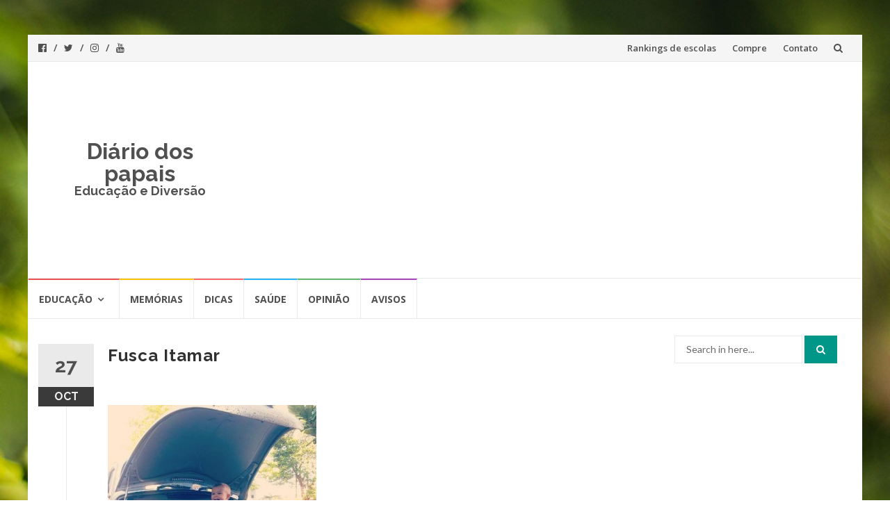

--- FILE ---
content_type: text/html; charset=UTF-8
request_url: https://diariodospapais.com.br/o-fusca-em-nossas-vidas/fusca-itamar/
body_size: 9209
content:
<!DOCTYPE html>
<html lang="en-US">
<head>
<meta charset="UTF-8">
<meta name="viewport" content="width=device-width, initial-scale=1">
<link rel="profile" href="http://gmpg.org/xfn/11">
<link rel="pingback" href="https://diariodospapais.com.br/xmlrpc.php">

<meta name='robots' content='index, follow, max-image-preview:large, max-snippet:-1, max-video-preview:-1' />

	<!-- This site is optimized with the Yoast SEO plugin v20.8 - https://yoast.com/wordpress/plugins/seo/ -->
	<title>Fusca Itamar - Diário dos papais</title>
	<link rel="canonical" href="https://diariodospapais.com.br/o-fusca-em-nossas-vidas/fusca-itamar/" />
	<meta property="og:locale" content="en_US" />
	<meta property="og:type" content="article" />
	<meta property="og:title" content="Fusca Itamar - Diário dos papais" />
	<meta property="og:description" content="Arthur no porta-malas do Fusca" />
	<meta property="og:url" content="https://diariodospapais.com.br/o-fusca-em-nossas-vidas/fusca-itamar/" />
	<meta property="og:site_name" content="Diário dos papais" />
	<meta property="og:image" content="https://diariodospapais.com.br/o-fusca-em-nossas-vidas/fusca-itamar" />
	<meta property="og:image:width" content="612" />
	<meta property="og:image:height" content="612" />
	<meta property="og:image:type" content="image/jpeg" />
	<script type="application/ld+json" class="yoast-schema-graph">{"@context":"https://schema.org","@graph":[{"@type":"WebPage","@id":"https://diariodospapais.com.br/o-fusca-em-nossas-vidas/fusca-itamar/","url":"https://diariodospapais.com.br/o-fusca-em-nossas-vidas/fusca-itamar/","name":"Fusca Itamar - Diário dos papais","isPartOf":{"@id":"https://diariodospapais.com.br/#website"},"primaryImageOfPage":{"@id":"https://diariodospapais.com.br/o-fusca-em-nossas-vidas/fusca-itamar/#primaryimage"},"image":{"@id":"https://diariodospapais.com.br/o-fusca-em-nossas-vidas/fusca-itamar/#primaryimage"},"thumbnailUrl":"https://diariodospapais.com.br/wp-content/uploads/2012/10/Fusca-Itamar.jpg","datePublished":"2012-10-27T20:36:11+00:00","dateModified":"2012-10-27T20:36:11+00:00","breadcrumb":{"@id":"https://diariodospapais.com.br/o-fusca-em-nossas-vidas/fusca-itamar/#breadcrumb"},"inLanguage":"en-US","potentialAction":[{"@type":"ReadAction","target":["https://diariodospapais.com.br/o-fusca-em-nossas-vidas/fusca-itamar/"]}]},{"@type":"ImageObject","inLanguage":"en-US","@id":"https://diariodospapais.com.br/o-fusca-em-nossas-vidas/fusca-itamar/#primaryimage","url":"https://diariodospapais.com.br/wp-content/uploads/2012/10/Fusca-Itamar.jpg","contentUrl":"https://diariodospapais.com.br/wp-content/uploads/2012/10/Fusca-Itamar.jpg","width":"612","height":"612","caption":"Arthur no porta-malas do Fusca"},{"@type":"BreadcrumbList","@id":"https://diariodospapais.com.br/o-fusca-em-nossas-vidas/fusca-itamar/#breadcrumb","itemListElement":[{"@type":"ListItem","position":1,"name":"Home","item":"https://diariodospapais.com.br/"},{"@type":"ListItem","position":2,"name":"O Fusca em nossas vidas","item":"https://diariodospapais.com.br/o-fusca-em-nossas-vidas/"},{"@type":"ListItem","position":3,"name":"Fusca Itamar"}]},{"@type":"WebSite","@id":"https://diariodospapais.com.br/#website","url":"https://diariodospapais.com.br/","name":"Diário dos papais","description":"Educação e Diversão","potentialAction":[{"@type":"SearchAction","target":{"@type":"EntryPoint","urlTemplate":"https://diariodospapais.com.br/?s={search_term_string}"},"query-input":"required name=search_term_string"}],"inLanguage":"en-US"}]}</script>
	<!-- / Yoast SEO plugin. -->


<link rel='dns-prefetch' href='//fonts.googleapis.com' />
<link rel="alternate" type="application/rss+xml" title="Diário dos papais &raquo; Feed" href="https://diariodospapais.com.br/feed/" />
<link rel="alternate" type="application/rss+xml" title="Diário dos papais &raquo; Comments Feed" href="https://diariodospapais.com.br/comments/feed/" />
<link rel="alternate" type="application/rss+xml" title="Diário dos papais &raquo; Fusca Itamar Comments Feed" href="https://diariodospapais.com.br/o-fusca-em-nossas-vidas/fusca-itamar/feed/" />
<script type="text/javascript">
window._wpemojiSettings = {"baseUrl":"https:\/\/s.w.org\/images\/core\/emoji\/14.0.0\/72x72\/","ext":".png","svgUrl":"https:\/\/s.w.org\/images\/core\/emoji\/14.0.0\/svg\/","svgExt":".svg","source":{"concatemoji":"https:\/\/diariodospapais.com.br\/wp-includes\/js\/wp-emoji-release.min.js?ver=6.2.8"}};
/*! This file is auto-generated */
!function(e,a,t){var n,r,o,i=a.createElement("canvas"),p=i.getContext&&i.getContext("2d");function s(e,t){p.clearRect(0,0,i.width,i.height),p.fillText(e,0,0);e=i.toDataURL();return p.clearRect(0,0,i.width,i.height),p.fillText(t,0,0),e===i.toDataURL()}function c(e){var t=a.createElement("script");t.src=e,t.defer=t.type="text/javascript",a.getElementsByTagName("head")[0].appendChild(t)}for(o=Array("flag","emoji"),t.supports={everything:!0,everythingExceptFlag:!0},r=0;r<o.length;r++)t.supports[o[r]]=function(e){if(p&&p.fillText)switch(p.textBaseline="top",p.font="600 32px Arial",e){case"flag":return s("\ud83c\udff3\ufe0f\u200d\u26a7\ufe0f","\ud83c\udff3\ufe0f\u200b\u26a7\ufe0f")?!1:!s("\ud83c\uddfa\ud83c\uddf3","\ud83c\uddfa\u200b\ud83c\uddf3")&&!s("\ud83c\udff4\udb40\udc67\udb40\udc62\udb40\udc65\udb40\udc6e\udb40\udc67\udb40\udc7f","\ud83c\udff4\u200b\udb40\udc67\u200b\udb40\udc62\u200b\udb40\udc65\u200b\udb40\udc6e\u200b\udb40\udc67\u200b\udb40\udc7f");case"emoji":return!s("\ud83e\udef1\ud83c\udffb\u200d\ud83e\udef2\ud83c\udfff","\ud83e\udef1\ud83c\udffb\u200b\ud83e\udef2\ud83c\udfff")}return!1}(o[r]),t.supports.everything=t.supports.everything&&t.supports[o[r]],"flag"!==o[r]&&(t.supports.everythingExceptFlag=t.supports.everythingExceptFlag&&t.supports[o[r]]);t.supports.everythingExceptFlag=t.supports.everythingExceptFlag&&!t.supports.flag,t.DOMReady=!1,t.readyCallback=function(){t.DOMReady=!0},t.supports.everything||(n=function(){t.readyCallback()},a.addEventListener?(a.addEventListener("DOMContentLoaded",n,!1),e.addEventListener("load",n,!1)):(e.attachEvent("onload",n),a.attachEvent("onreadystatechange",function(){"complete"===a.readyState&&t.readyCallback()})),(e=t.source||{}).concatemoji?c(e.concatemoji):e.wpemoji&&e.twemoji&&(c(e.twemoji),c(e.wpemoji)))}(window,document,window._wpemojiSettings);
</script>
<style type="text/css">
img.wp-smiley,
img.emoji {
	display: inline !important;
	border: none !important;
	box-shadow: none !important;
	height: 1em !important;
	width: 1em !important;
	margin: 0 0.07em !important;
	vertical-align: -0.1em !important;
	background: none !important;
	padding: 0 !important;
}
</style>
	<link rel='stylesheet' id='wp-block-library-css' href='https://diariodospapais.com.br/wp-includes/css/dist/block-library/style.min.css?ver=6.2.8' type='text/css' media='all' />
<link rel='stylesheet' id='classic-theme-styles-css' href='https://diariodospapais.com.br/wp-includes/css/classic-themes.min.css?ver=6.2.8' type='text/css' media='all' />
<style id='global-styles-inline-css' type='text/css'>
body{--wp--preset--color--black: #000000;--wp--preset--color--cyan-bluish-gray: #abb8c3;--wp--preset--color--white: #ffffff;--wp--preset--color--pale-pink: #f78da7;--wp--preset--color--vivid-red: #cf2e2e;--wp--preset--color--luminous-vivid-orange: #ff6900;--wp--preset--color--luminous-vivid-amber: #fcb900;--wp--preset--color--light-green-cyan: #7bdcb5;--wp--preset--color--vivid-green-cyan: #00d084;--wp--preset--color--pale-cyan-blue: #8ed1fc;--wp--preset--color--vivid-cyan-blue: #0693e3;--wp--preset--color--vivid-purple: #9b51e0;--wp--preset--gradient--vivid-cyan-blue-to-vivid-purple: linear-gradient(135deg,rgba(6,147,227,1) 0%,rgb(155,81,224) 100%);--wp--preset--gradient--light-green-cyan-to-vivid-green-cyan: linear-gradient(135deg,rgb(122,220,180) 0%,rgb(0,208,130) 100%);--wp--preset--gradient--luminous-vivid-amber-to-luminous-vivid-orange: linear-gradient(135deg,rgba(252,185,0,1) 0%,rgba(255,105,0,1) 100%);--wp--preset--gradient--luminous-vivid-orange-to-vivid-red: linear-gradient(135deg,rgba(255,105,0,1) 0%,rgb(207,46,46) 100%);--wp--preset--gradient--very-light-gray-to-cyan-bluish-gray: linear-gradient(135deg,rgb(238,238,238) 0%,rgb(169,184,195) 100%);--wp--preset--gradient--cool-to-warm-spectrum: linear-gradient(135deg,rgb(74,234,220) 0%,rgb(151,120,209) 20%,rgb(207,42,186) 40%,rgb(238,44,130) 60%,rgb(251,105,98) 80%,rgb(254,248,76) 100%);--wp--preset--gradient--blush-light-purple: linear-gradient(135deg,rgb(255,206,236) 0%,rgb(152,150,240) 100%);--wp--preset--gradient--blush-bordeaux: linear-gradient(135deg,rgb(254,205,165) 0%,rgb(254,45,45) 50%,rgb(107,0,62) 100%);--wp--preset--gradient--luminous-dusk: linear-gradient(135deg,rgb(255,203,112) 0%,rgb(199,81,192) 50%,rgb(65,88,208) 100%);--wp--preset--gradient--pale-ocean: linear-gradient(135deg,rgb(255,245,203) 0%,rgb(182,227,212) 50%,rgb(51,167,181) 100%);--wp--preset--gradient--electric-grass: linear-gradient(135deg,rgb(202,248,128) 0%,rgb(113,206,126) 100%);--wp--preset--gradient--midnight: linear-gradient(135deg,rgb(2,3,129) 0%,rgb(40,116,252) 100%);--wp--preset--duotone--dark-grayscale: url('#wp-duotone-dark-grayscale');--wp--preset--duotone--grayscale: url('#wp-duotone-grayscale');--wp--preset--duotone--purple-yellow: url('#wp-duotone-purple-yellow');--wp--preset--duotone--blue-red: url('#wp-duotone-blue-red');--wp--preset--duotone--midnight: url('#wp-duotone-midnight');--wp--preset--duotone--magenta-yellow: url('#wp-duotone-magenta-yellow');--wp--preset--duotone--purple-green: url('#wp-duotone-purple-green');--wp--preset--duotone--blue-orange: url('#wp-duotone-blue-orange');--wp--preset--font-size--small: 13px;--wp--preset--font-size--medium: 20px;--wp--preset--font-size--large: 36px;--wp--preset--font-size--x-large: 42px;--wp--preset--spacing--20: 0.44rem;--wp--preset--spacing--30: 0.67rem;--wp--preset--spacing--40: 1rem;--wp--preset--spacing--50: 1.5rem;--wp--preset--spacing--60: 2.25rem;--wp--preset--spacing--70: 3.38rem;--wp--preset--spacing--80: 5.06rem;--wp--preset--shadow--natural: 6px 6px 9px rgba(0, 0, 0, 0.2);--wp--preset--shadow--deep: 12px 12px 50px rgba(0, 0, 0, 0.4);--wp--preset--shadow--sharp: 6px 6px 0px rgba(0, 0, 0, 0.2);--wp--preset--shadow--outlined: 6px 6px 0px -3px rgba(255, 255, 255, 1), 6px 6px rgba(0, 0, 0, 1);--wp--preset--shadow--crisp: 6px 6px 0px rgba(0, 0, 0, 1);}:where(.is-layout-flex){gap: 0.5em;}body .is-layout-flow > .alignleft{float: left;margin-inline-start: 0;margin-inline-end: 2em;}body .is-layout-flow > .alignright{float: right;margin-inline-start: 2em;margin-inline-end: 0;}body .is-layout-flow > .aligncenter{margin-left: auto !important;margin-right: auto !important;}body .is-layout-constrained > .alignleft{float: left;margin-inline-start: 0;margin-inline-end: 2em;}body .is-layout-constrained > .alignright{float: right;margin-inline-start: 2em;margin-inline-end: 0;}body .is-layout-constrained > .aligncenter{margin-left: auto !important;margin-right: auto !important;}body .is-layout-constrained > :where(:not(.alignleft):not(.alignright):not(.alignfull)){max-width: var(--wp--style--global--content-size);margin-left: auto !important;margin-right: auto !important;}body .is-layout-constrained > .alignwide{max-width: var(--wp--style--global--wide-size);}body .is-layout-flex{display: flex;}body .is-layout-flex{flex-wrap: wrap;align-items: center;}body .is-layout-flex > *{margin: 0;}:where(.wp-block-columns.is-layout-flex){gap: 2em;}.has-black-color{color: var(--wp--preset--color--black) !important;}.has-cyan-bluish-gray-color{color: var(--wp--preset--color--cyan-bluish-gray) !important;}.has-white-color{color: var(--wp--preset--color--white) !important;}.has-pale-pink-color{color: var(--wp--preset--color--pale-pink) !important;}.has-vivid-red-color{color: var(--wp--preset--color--vivid-red) !important;}.has-luminous-vivid-orange-color{color: var(--wp--preset--color--luminous-vivid-orange) !important;}.has-luminous-vivid-amber-color{color: var(--wp--preset--color--luminous-vivid-amber) !important;}.has-light-green-cyan-color{color: var(--wp--preset--color--light-green-cyan) !important;}.has-vivid-green-cyan-color{color: var(--wp--preset--color--vivid-green-cyan) !important;}.has-pale-cyan-blue-color{color: var(--wp--preset--color--pale-cyan-blue) !important;}.has-vivid-cyan-blue-color{color: var(--wp--preset--color--vivid-cyan-blue) !important;}.has-vivid-purple-color{color: var(--wp--preset--color--vivid-purple) !important;}.has-black-background-color{background-color: var(--wp--preset--color--black) !important;}.has-cyan-bluish-gray-background-color{background-color: var(--wp--preset--color--cyan-bluish-gray) !important;}.has-white-background-color{background-color: var(--wp--preset--color--white) !important;}.has-pale-pink-background-color{background-color: var(--wp--preset--color--pale-pink) !important;}.has-vivid-red-background-color{background-color: var(--wp--preset--color--vivid-red) !important;}.has-luminous-vivid-orange-background-color{background-color: var(--wp--preset--color--luminous-vivid-orange) !important;}.has-luminous-vivid-amber-background-color{background-color: var(--wp--preset--color--luminous-vivid-amber) !important;}.has-light-green-cyan-background-color{background-color: var(--wp--preset--color--light-green-cyan) !important;}.has-vivid-green-cyan-background-color{background-color: var(--wp--preset--color--vivid-green-cyan) !important;}.has-pale-cyan-blue-background-color{background-color: var(--wp--preset--color--pale-cyan-blue) !important;}.has-vivid-cyan-blue-background-color{background-color: var(--wp--preset--color--vivid-cyan-blue) !important;}.has-vivid-purple-background-color{background-color: var(--wp--preset--color--vivid-purple) !important;}.has-black-border-color{border-color: var(--wp--preset--color--black) !important;}.has-cyan-bluish-gray-border-color{border-color: var(--wp--preset--color--cyan-bluish-gray) !important;}.has-white-border-color{border-color: var(--wp--preset--color--white) !important;}.has-pale-pink-border-color{border-color: var(--wp--preset--color--pale-pink) !important;}.has-vivid-red-border-color{border-color: var(--wp--preset--color--vivid-red) !important;}.has-luminous-vivid-orange-border-color{border-color: var(--wp--preset--color--luminous-vivid-orange) !important;}.has-luminous-vivid-amber-border-color{border-color: var(--wp--preset--color--luminous-vivid-amber) !important;}.has-light-green-cyan-border-color{border-color: var(--wp--preset--color--light-green-cyan) !important;}.has-vivid-green-cyan-border-color{border-color: var(--wp--preset--color--vivid-green-cyan) !important;}.has-pale-cyan-blue-border-color{border-color: var(--wp--preset--color--pale-cyan-blue) !important;}.has-vivid-cyan-blue-border-color{border-color: var(--wp--preset--color--vivid-cyan-blue) !important;}.has-vivid-purple-border-color{border-color: var(--wp--preset--color--vivid-purple) !important;}.has-vivid-cyan-blue-to-vivid-purple-gradient-background{background: var(--wp--preset--gradient--vivid-cyan-blue-to-vivid-purple) !important;}.has-light-green-cyan-to-vivid-green-cyan-gradient-background{background: var(--wp--preset--gradient--light-green-cyan-to-vivid-green-cyan) !important;}.has-luminous-vivid-amber-to-luminous-vivid-orange-gradient-background{background: var(--wp--preset--gradient--luminous-vivid-amber-to-luminous-vivid-orange) !important;}.has-luminous-vivid-orange-to-vivid-red-gradient-background{background: var(--wp--preset--gradient--luminous-vivid-orange-to-vivid-red) !important;}.has-very-light-gray-to-cyan-bluish-gray-gradient-background{background: var(--wp--preset--gradient--very-light-gray-to-cyan-bluish-gray) !important;}.has-cool-to-warm-spectrum-gradient-background{background: var(--wp--preset--gradient--cool-to-warm-spectrum) !important;}.has-blush-light-purple-gradient-background{background: var(--wp--preset--gradient--blush-light-purple) !important;}.has-blush-bordeaux-gradient-background{background: var(--wp--preset--gradient--blush-bordeaux) !important;}.has-luminous-dusk-gradient-background{background: var(--wp--preset--gradient--luminous-dusk) !important;}.has-pale-ocean-gradient-background{background: var(--wp--preset--gradient--pale-ocean) !important;}.has-electric-grass-gradient-background{background: var(--wp--preset--gradient--electric-grass) !important;}.has-midnight-gradient-background{background: var(--wp--preset--gradient--midnight) !important;}.has-small-font-size{font-size: var(--wp--preset--font-size--small) !important;}.has-medium-font-size{font-size: var(--wp--preset--font-size--medium) !important;}.has-large-font-size{font-size: var(--wp--preset--font-size--large) !important;}.has-x-large-font-size{font-size: var(--wp--preset--font-size--x-large) !important;}
.wp-block-navigation a:where(:not(.wp-element-button)){color: inherit;}
:where(.wp-block-columns.is-layout-flex){gap: 2em;}
.wp-block-pullquote{font-size: 1.5em;line-height: 1.6;}
</style>
<link rel='stylesheet' id='islemag-bootstrap-css' href='https://diariodospapais.com.br/wp-content/themes/islemag/css/bootstrap.min.css?ver=3.3.5' type='text/css' media='all' />
<link rel='stylesheet' id='islemag-style-css' href='https://diariodospapais.com.br/wp-content/themes/islemag/style.css?ver=6.2.8' type='text/css' media='all' />
<link rel='stylesheet' id='islemag-fontawesome-css' href='https://diariodospapais.com.br/wp-content/themes/islemag/css/font-awesome.min.css?ver=4.4.0' type='text/css' media='all' />
<link rel='stylesheet' id='islemag-fonts-css' href='//fonts.googleapis.com/css?family=Lato%3A400%2C700%7CRaleway%3A400%2C500%2C600%2C700%7COpen+Sans%3A400%2C700%2C600&#038;subset=latin%2Clatin-ext' type='text/css' media='all' />
<script type='text/javascript' src='https://diariodospapais.com.br/wp-includes/js/jquery/jquery.min.js?ver=3.6.4' id='jquery-core-js'></script>
<script type='text/javascript' src='https://diariodospapais.com.br/wp-includes/js/jquery/jquery-migrate.min.js?ver=3.4.0' id='jquery-migrate-js'></script>
<script type='text/javascript' id='jquery-js-after'>
jQuery(document).ready(function() {
	jQuery(".c751da05747d9826bb022bc8cb785974").click(function() {
		jQuery.post(
			"https://diariodospapais.com.br/wp-admin/admin-ajax.php", {
				"action": "quick_adsense_onpost_ad_click",
				"quick_adsense_onpost_ad_index": jQuery(this).attr("data-index"),
				"quick_adsense_nonce": "3bea088927",
			}, function(response) { }
		);
	});
});
</script>
<link rel="https://api.w.org/" href="https://diariodospapais.com.br/wp-json/" /><link rel="alternate" type="application/json" href="https://diariodospapais.com.br/wp-json/wp/v2/media/813" /><link rel="EditURI" type="application/rsd+xml" title="RSD" href="https://diariodospapais.com.br/xmlrpc.php?rsd" />
<link rel="wlwmanifest" type="application/wlwmanifest+xml" href="https://diariodospapais.com.br/wp-includes/wlwmanifest.xml" />
<meta name="generator" content="WordPress 6.2.8" />
<link rel='shortlink' href='https://diariodospapais.com.br/?p=813' />
<link rel="alternate" type="application/json+oembed" href="https://diariodospapais.com.br/wp-json/oembed/1.0/embed?url=https%3A%2F%2Fdiariodospapais.com.br%2Fo-fusca-em-nossas-vidas%2Ffusca-itamar%2F" />
<link rel="alternate" type="text/xml+oembed" href="https://diariodospapais.com.br/wp-json/oembed/1.0/embed?url=https%3A%2F%2Fdiariodospapais.com.br%2Fo-fusca-em-nossas-vidas%2Ffusca-itamar%2F&#038;format=xml" />
<style type="text/css" id="custom-background-css">
body.custom-background { background-image: url("https://diariodospapais.com.br/wp-content/themes/islemag/img/islemag-background.jpg"); background-position: center top; background-size: cover; background-repeat: no-repeat; background-attachment: fixed; }
</style>
	<style type="text/css">.title-border span { color: #454545 }.post .entry-title, .post h1, .post h2, .post h3, .post h4, .post h5, .post h6, .post h1 a, .post h2 a, .post h3 a, .post h4 a, .post h5 a, .post h6 a { color: #454545 }.page-header h1 { color: #454545 }.sidebar .widget li a, .islemag-content-right, .islemag-content-right a, .post .entry-content, .post .entry-content p,
		 .post .entry-cats, .post .entry-cats a, .post .entry-comments.post .entry-separator, .post .entry-footer a,
		 .post .entry-footer span, .post .entry-footer .entry-cats, .post .entry-footer .entry-cats a, .author-content { color: ##454545}.islemag-top-container .entry-block .entry-overlay-meta .entry-title a { color: #ffffff }.islemag-top-container .entry-overlay-meta .entry-overlay-date { color: #ffffff }.islemag-top-container .entry-overlay-meta .entry-separator { color: #ffffff }.islemag-top-container .entry-overlay-meta > a { color: #ffffff }.home.blog .islemag-content-left .entry-title a, .blog-related-carousel .entry-title a { color: #454545 }.islemag-content-left .entry-meta, .islemag-content-left .blog-related-carousel .entry-content p,
		.islemag-content-left .blog-related-carousel .entry-cats .entry-label, .islemag-content-left .blog-related-carousel .entry-cats a,
		.islemag-content-left .blog-related-carousel > a, .islemag-content-left .blog-related-carousel .entry-footer > a { color: #454545 }.islemag-content-left .entry-meta .entry-separator { color: #454545 }.islemag-content-left .entry-meta a { color: #454545 }.islemag-content-left .islemag-template3 .col-sm-6 .entry-overlay p { color: #454545 }</style></head>

<body class="attachment attachment-template-default single single-attachment postid-813 attachmentid-813 attachment-jpeg custom-background group-blog">
		<div id="wrapper" 
	class="boxed">

		<header id="header" class="site-header" role="banner">
						<div 
			class="navbar-top container-fluid">
								<div class="navbar-left social-icons">
					<a href="https://www.facebook.com/diariodospapais/" class="social-icon"><i class="fa fa-facebook-official"></i></a><a href="https://twitter.com/diariodospapais" class="social-icon"><i class="fa fa-twitter"></i></a><a href="https://www.instagram.com/diariopapais/" class="social-icon"><i class="fa fa-instagram"></i></a><a href="https://www.youtube.com/c/diariodospapaisbr" class="social-icon"><i class="fa fa-youtube"></i></a>				</div>

				<button type="button" class="navbar-btn"><i class="fa fa-search"></i></button>

				<div class="navbar-right">
					<div id="navbar" class="navbar">
						<nav id="top-navigation" class="navigation top-navigation" role="navigation">
							<button class="menu-toggle">Menu</button>
							<a class="screen-reader-text skip-link" href="#content" title="Skip to content">Skip to content</a>
							<div class="menu-top-container"><ul id="primary-menu" class="nav-menu"><li id="menu-item-2839" class="menu-item menu-item-type-post_type menu-item-object-page menu-item-2839"><a href="https://diariodospapais.com.br/rankings-de-escolas/">Rankings de escolas</a></li>
<li id="menu-item-2837" class="menu-item menu-item-type-post_type menu-item-object-page menu-item-2837"><a href="https://diariodospapais.com.br/compre/">Compre</a></li>
<li id="menu-item-2838" class="menu-item menu-item-type-post_type menu-item-object-page menu-item-2838"><a href="https://diariodospapais.com.br/contato/">Contato</a></li>
</ul></div>						</nav><!-- #site-navigation -->
					</div><!-- #navbar -->
				</div>
				<div class="navbar-white top" id="header-search-form">
					
<form class="navbar-form" role="search" action="https://diariodospapais.com.br/">
	<span class="screen-reader-text">Search for:</span>
	<input type="search" id="s" name="s" class="form-control" placeholder="Search in here..." title="Search for:">
	<button type="submit" title="Search"><i class="fa fa-search"></i></button>
</form>
				</div><!-- End #header-search-form -->
							</div>

			<div class="header-content clearfix">
								<div class="col-md-3 col-sm-3 col-xs-12 navbar-brand">
					<div class="header-logo-wrap text-header"><p itemprop="headline" id="site-title" class="site-title"><a href="https://diariodospapais.com.br/" title="Diário dos papais" rel="home">Diário dos papais</a></p><p itemprop="description" id="site-description" class="site-description">Educação e Diversão</p></div>				</div>

				<div class="col-md-9 col-sm-9 col-xs-12 islemag-banner">
					<div id="text-48" class="widget widget_text">			<div class="textwidget"><script async src="//pagead2.googlesyndication.com/pagead/js/adsbygoogle.js"></script>
<!-- Responsive banner -->
<ins class="adsbygoogle"
     style="display:block"
     data-ad-client="ca-pub-4613468830160521"
     data-ad-slot="4051516975"
     data-ad-format="auto"></ins>
<script>
(adsbygoogle = window.adsbygoogle || []).push({});
</script></div>
		</div><div id="text-2" class="widget widget_text">			<div class="textwidget"><script type="text/javascript">

  var _gaq = _gaq || [];
  _gaq.push(['_setAccount', 'UA-22844117-3']);
  _gaq.push(['_trackPageview']);

  (function() {
    var ga = document.createElement('script'); ga.type = 'text/javascript'; ga.async = true;
    ga.src = ('https:' == document.location.protocol ? 'https://ssl' : 'http://www') + '.google-analytics.com/ga.js';
    var s = document.getElementsByTagName('script')[0]; s.parentNode.insertBefore(ga, s);
  })();

</script></div>
		</div>				</div>
							</div>

									<div id="navbar" class="navbar 
			islemag-sticky">
				<nav id="site-navigation" class="navigation main-navigation" role="navigation">
					<button class="menu-toggle">Menu</button>
					<a class="screen-reader-text skip-link" href="#content" title="Skip to content">Skip to content</a>
					<div class="menu-middle-container"><ul id="primary-menu" class="nav-menu"><li id="menu-item-2840" class="menu-item menu-item-type-taxonomy menu-item-object-category menu-item-has-children menu-item-2840"><a href="https://diariodospapais.com.br/category/educacao/">Educação</a>
<ul class="sub-menu">
	<li id="menu-item-2846" class="menu-item menu-item-type-taxonomy menu-item-object-category menu-item-2846"><a href="https://diariodospapais.com.br/category/educacao/linguagem-de-sinais-para-bebes/">Linguagem de Sinais para bebês</a></li>
	<li id="menu-item-2847" class="menu-item menu-item-type-taxonomy menu-item-object-category menu-item-2847"><a href="https://diariodospapais.com.br/category/educacao/filhos-bilingues/">Filhos bilíngues</a></li>
	<li id="menu-item-2849" class="menu-item menu-item-type-taxonomy menu-item-object-category menu-item-2849"><a href="https://diariodospapais.com.br/category/educacao/musica-educacao/">Música</a></li>
	<li id="menu-item-2848" class="menu-item menu-item-type-taxonomy menu-item-object-category menu-item-2848"><a href="https://diariodospapais.com.br/category/educacao/early-learning/">Early Learning</a></li>
</ul>
</li>
<li id="menu-item-2841" class="menu-item menu-item-type-taxonomy menu-item-object-category menu-item-2841"><a href="https://diariodospapais.com.br/category/memorias/">Memórias</a></li>
<li id="menu-item-2842" class="menu-item menu-item-type-taxonomy menu-item-object-category menu-item-2842"><a href="https://diariodospapais.com.br/category/dicas/">Dicas</a></li>
<li id="menu-item-2843" class="menu-item menu-item-type-taxonomy menu-item-object-category menu-item-2843"><a href="https://diariodospapais.com.br/category/saude/">Saúde</a></li>
<li id="menu-item-2844" class="menu-item menu-item-type-taxonomy menu-item-object-category menu-item-2844"><a href="https://diariodospapais.com.br/category/opiniao/">Opinião</a></li>
<li id="menu-item-2845" class="menu-item menu-item-type-taxonomy menu-item-object-category menu-item-2845"><a href="https://diariodospapais.com.br/category/avisos/">Avisos</a></li>
</ul></div>				</nav><!-- #site-navigation -->
			</div><!-- #navbar -->
			

		</header><!-- End #header -->
				<div 
		id="content"	class="site-content">

		<div id="primary" class="content-area">
						<div 
			class="islemag-content-left col-md-9">
				<main id="main" class="site-main" role="main">

				
<div class="row">
	<div class="col-md-12">

		<article id="post-813" class="entry single post-813 attachment type-attachment status-inherit hentry">
			
					<span class="entry-date">27			<span>OCT</span></span>
					<h1 class="entry-title">Fusca Itamar</h1>
			<div class="entry-content">
				<div class="c751da05747d9826bb022bc8cb785974" data-index="1" style="float: none; margin:10px 0 10px 0; text-align:center;">
<script type="text/javascript"><!--
google_ad_client = "ca-pub-4613468830160521";
/* Retangulo grande */
google_ad_slot = "7201219374";
google_ad_width = 336;
google_ad_height = 280;
//-->
</script>
<script type="text/javascript"
src="http://pagead2.googlesyndication.com/pagead/show_ads.js">
</script>
</div>
<p class="attachment"><a href='https://diariodospapais.com.br/wp-content/uploads/2012/10/Fusca-Itamar.jpg'><img width="300" height="300" src="https://diariodospapais.com.br/wp-content/uploads/2012/10/Fusca-Itamar-300x300.jpg" class="attachment-medium size-medium" alt="" decoding="async" loading="lazy" srcset="https://diariodospapais.com.br/wp-content/uploads/2012/10/Fusca-Itamar-300x300.jpg 300w, https://diariodospapais.com.br/wp-content/uploads/2012/10/Fusca-Itamar-150x150.jpg 150w, https://diariodospapais.com.br/wp-content/uploads/2012/10/Fusca-Itamar.jpg 612w" sizes="(max-width: 300px) 100vw, 300px" /></a></p><div class="c751da05747d9826bb022bc8cb785974" data-index="3" style="float: none; margin:10px 0 10px 0; text-align:center;">
<script async src="//pagead2.googlesyndication.com/pagead/js/adsbygoogle.js"></script>
<!-- Responsive banner -->
<ins class="adsbygoogle"
     style="display:block"
     data-ad-client="ca-pub-4613468830160521"
     data-ad-slot="4051516975"
     data-ad-format="auto"></ins>
<script>
(adsbygoogle = window.adsbygoogle || []).push({});
</script>
</div>

<p>Arthur no porta-malas do Fusca</p>
<!--CusAds0-->
<div style="font-size: 0px; height: 0px; line-height: 0px; margin: 0; padding: 0; clear: both;"></div>							</div><!-- End .entry-content -->

			<footer class="entry-footer clearfix">
								<span class="entry-cats">
						<span class="entry-label">
							<i class="fa fa-tag"></i> Categories:						</span>
										</span><!-- End .entry-tags -->
									<span class="entry-separator">/</span>
					<a href="#"
					   class="entry-comments">No Responses</a>
								<span class="entry-separator">/</span>
				by <a
						href="https://diariodospapais.com.br/author/mario/"
						class="entry-author">mario</a>
				<time class="date updated published"
					  datetime="2012-10-27T17:36:11-03:00">27/10/2012</time>
			</footer>

						<div class="about-author author vcard clearfix
					islemag_hide">
				<h3 class="title-underblock custom">Post Author: <a
							href="https://diariodospapais.com.br/author/mario/"
							class="fn">mario</a></h3>
									<figure class="pull-left">
						<img alt='' src='https://secure.gravatar.com/avatar/d168c7c519a27f23656ef840fafbc864?s=96&#038;d=mm&#038;r=g' srcset='https://secure.gravatar.com/avatar/d168c7c519a27f23656ef840fafbc864?s=96&#038;d=mm&#038;r=g 2x' class='avatar avatar-96 photo' height='96' width='96' loading='lazy' decoding='async'/>					</figure>
									<div class="author-content">
									</div><!-- End .author-content -->
			</div><!-- End .about-author -->
		</article>

			</div><!-- End .col-md-12 -->
</div><!-- End .row -->
<div class="mb20"></div><!-- space -->

	<div id="comments" class="comments-area">

		
		
			<div id="respond" class="comment-respond">
		<h3 id="reply-title" class="comment-reply-title">Leave a Reply</h3><p class="must-log-in">You must be <a href="https://diariodospapais.com.br/wp-login.php?redirect_to=https%3A%2F%2Fdiariodospapais.com.br%2Fo-fusca-em-nossas-vidas%2Ffusca-itamar%2F">logged in</a> to post a comment.</p>	</div><!-- #respond -->
	
	</div><!-- #comments -->

				</main><!-- #main -->
			</div><!-- #primary -->
		</div><!-- #primary -->



<aside 
class="col-md-3 sidebar islemag-content-right"role="complementary">
	<div id="search-4" class="widget widget_search">
<form class="navbar-form" role="search" action="https://diariodospapais.com.br/">
	<span class="screen-reader-text">Search for:</span>
	<input type="search" id="s" name="s" class="form-control" placeholder="Search in here..." title="Search for:">
	<button type="submit" title="Search"><i class="fa fa-search"></i></button>
</form>
</div><div id="text-47" class="widget widget_text">			<div class="textwidget"><script async src="//pagead2.googlesyndication.com/pagead/js/adsbygoogle.js"></script>
<!-- Responsive banner -->
<ins class="adsbygoogle"
     style="display:block"
     data-ad-client="ca-pub-4613468830160521"
     data-ad-slot="4051516975"
     data-ad-format="auto"></ins>
<script>
(adsbygoogle = window.adsbygoogle || []).push({});
</script></div>
		</div>
		<div id="recent-posts-2" class="widget widget_recent_entries">
		<h3 class="title-border dkgreen title-bg-line"><span>Recent Posts</span></h3>
		<ul>
											<li>
					<a href="https://diariodospapais.com.br/desenhando-e-aprendendo-com-o-filme-sully-chesley-sullenberger-do-voo-1589/">Desenhando e aprendendo com o filme Sully (Chesley Sullenberger do vôo 1589)</a>
									</li>
											<li>
					<a href="https://diariodospapais.com.br/promocao-de-novembro-brillkids-cupom-de-desconto/">Promoção de novembro Brillkids &#8211; Cupom de desconto</a>
									</li>
											<li>
					<a href="https://diariodospapais.com.br/estimulando-o-bebe-semana-1-visual-e-motor/">Estimulando o bebê – Semana 1 – Visual e Motor</a>
									</li>
											<li>
					<a href="https://diariodospapais.com.br/estimulando-o-bebe-semana-0-visual-e-motor/">Estimulando o bebê &#8211; Semana 0 &#8211; Visual e Motor</a>
									</li>
											<li>
					<a href="https://diariodospapais.com.br/seja-bem-vindo-ao-mundo-thomas/">Seja bem vindo ao mundo Thomas</a>
									</li>
					</ul>

		</div><div id="categories-3" class="widget widget_categories"><h3 class="title-border dkgreen title-bg-line"><span>Categories</span></h3>
			<ul>
					<li class="cat-item cat-item-32"><a href="https://diariodospapais.com.br/category/alimentacao/">Alimentação</a>
</li>
	<li class="cat-item cat-item-8"><a href="https://diariodospapais.com.br/category/avisos/">Avisos</a>
</li>
	<li class="cat-item cat-item-34"><a href="https://diariodospapais.com.br/category/memorias/diario/">Diário</a>
</li>
	<li class="cat-item cat-item-5"><a href="https://diariodospapais.com.br/category/dicas/">Dicas</a>
</li>
	<li class="cat-item cat-item-193"><a href="https://diariodospapais.com.br/category/diversao/">Diversão</a>
</li>
	<li class="cat-item cat-item-290"><a href="https://diariodospapais.com.br/category/educacao/early-learning/">Early Learning</a>
</li>
	<li class="cat-item cat-item-81"><a href="https://diariodospapais.com.br/category/educacao/">Educação</a>
</li>
	<li class="cat-item cat-item-194"><a href="https://diariodospapais.com.br/category/educacao/filhos-bilingues/">Filhos bilíngues</a>
</li>
	<li class="cat-item cat-item-27"><a href="https://diariodospapais.com.br/category/gestacao/">Gestação</a>
</li>
	<li class="cat-item cat-item-7"><a href="https://diariodospapais.com.br/category/avisos/lembretes/">Lembretes</a>
</li>
	<li class="cat-item cat-item-66"><a href="https://diariodospapais.com.br/category/educacao/linguagem-de-sinais-para-bebes/">Linguagem de Sinais para bebês</a>
</li>
	<li class="cat-item cat-item-4"><a href="https://diariodospapais.com.br/category/memorias/">Memórias</a>
</li>
	<li class="cat-item cat-item-324"><a href="https://diariodospapais.com.br/category/educacao/musica-educacao/">Música</a>
</li>
	<li class="cat-item cat-item-121"><a href="https://diariodospapais.com.br/category/noticias-2/">Notícias</a>
</li>
	<li class="cat-item cat-item-6"><a href="https://diariodospapais.com.br/category/opiniao/">Opinião</a>
</li>
	<li class="cat-item cat-item-33"><a href="https://diariodospapais.com.br/category/alimentacao/receitas/">Receitas</a>
</li>
	<li class="cat-item cat-item-41"><a href="https://diariodospapais.com.br/category/dicas/reviews/">Reviews</a>
</li>
	<li class="cat-item cat-item-112"><a href="https://diariodospapais.com.br/category/saude/">Saúde</a>
</li>
	<li class="cat-item cat-item-28"><a href="https://diariodospapais.com.br/category/gestacao/semana-a-semana/">Semana a Semana</a>
</li>
	<li class="cat-item cat-item-3"><a href="https://diariodospapais.com.br/category/sobre/">Sobre</a>
</li>
	<li class="cat-item cat-item-1"><a href="https://diariodospapais.com.br/category/uncategorized/">Uncategorized</a>
</li>
			</ul>

			</div><div id="calendar-2" class="widget widget_calendar"><div id="calendar_wrap" class="calendar_wrap"><table id="wp-calendar" class="wp-calendar-table">
	<caption>November 2025</caption>
	<thead>
	<tr>
		<th scope="col" title="Monday">M</th>
		<th scope="col" title="Tuesday">T</th>
		<th scope="col" title="Wednesday">W</th>
		<th scope="col" title="Thursday">T</th>
		<th scope="col" title="Friday">F</th>
		<th scope="col" title="Saturday">S</th>
		<th scope="col" title="Sunday">S</th>
	</tr>
	</thead>
	<tbody>
	<tr>
		<td colspan="5" class="pad">&nbsp;</td><td>1</td><td>2</td>
	</tr>
	<tr>
		<td>3</td><td>4</td><td>5</td><td id="today">6</td><td>7</td><td>8</td><td>9</td>
	</tr>
	<tr>
		<td>10</td><td>11</td><td>12</td><td>13</td><td>14</td><td>15</td><td>16</td>
	</tr>
	<tr>
		<td>17</td><td>18</td><td>19</td><td>20</td><td>21</td><td>22</td><td>23</td>
	</tr>
	<tr>
		<td>24</td><td>25</td><td>26</td><td>27</td><td>28</td><td>29</td><td>30</td>
	</tr>
	</tbody>
	</table><nav aria-label="Previous and next months" class="wp-calendar-nav">
		<span class="wp-calendar-nav-prev"><a href="https://diariodospapais.com.br/2019/11/">&laquo; Nov</a></span>
		<span class="pad">&nbsp;</span>
		<span class="wp-calendar-nav-next">&nbsp;</span>
	</nav></div></div></aside><!-- #secondary -->

		</div><!-- #content -->

		<footer id="footer" class="footer-inverse" role="contentinfo">
			<div id="footer-inner">
				<div class="container">
					<div class="row">

						<div class="col-md-3 col-sm-12">
							<div class="islemag-footer-content">Direitos reservados - Diário dos Papais</div>							<div class="footer-social-icons">
							<a  class="footer-social-icon"><i class="fa none"></i></a>							</div><!-- .footer-social-icons -->
						</div><!-- .col-md-3.col-sm-6 -->

						
					</div><!-- End .row -->
				</div><!-- End .container -->
			</div><!-- End #footer-inner -->
			<div id="footer-bottom" class="no-bg">
				<div class="islemag-footer-container">
							<div class="col-md-8 col-md-push-4 islemag-footer-menu">
					</div><!-- End .col-md-6 -->
		<div class="col-md-4 col-md-pull-8 powerdby">
			<a href="https://themeisle.com/themes/islemag/" rel="nofollow">Islemag</a> powered by <a href="http://wordpress.org/" rel="nofollow">WordPress</a>		</div><!-- End .col-md-6 -->
		
				</div><!-- End .row -->
			</div><!-- End #footer-bottom -->
		</footer><!-- End #footer -->
	</div><!-- #page -->
</div><!-- End #wrapper -->
<script type='text/javascript' src='https://diariodospapais.com.br/wp-content/themes/islemag/js/islemag-wigdet.js?ver=1.0.0' id='islemag-widget-js-js'></script>
<script type='text/javascript' src='https://diariodospapais.com.br/wp-content/themes/islemag/js/script.single.js?ver=1.0.0' id='islemag-script-single-js'></script>
<script type='text/javascript' id='islemag-script-all-js-extra'>
/* <![CDATA[ */
var screenReaderText = {"expand":"<span class=\"screen-reader-text\">expand child menu<\/span>","collapse":"<span class=\"screen-reader-text\">collapse child menu<\/span>"};
var stickyMenu = {"disable_sticky":""};
/* ]]> */
</script>
<script type='text/javascript' src='https://diariodospapais.com.br/wp-content/themes/islemag/js/script.all.js?ver=1.0.1' id='islemag-script-all-js'></script>
<script type='text/javascript' src='https://diariodospapais.com.br/wp-content/themes/islemag/js/owl.carousel.min.js?ver=2.0.0' id='islemag-owl-carousel-js'></script>

</body>
</html>
